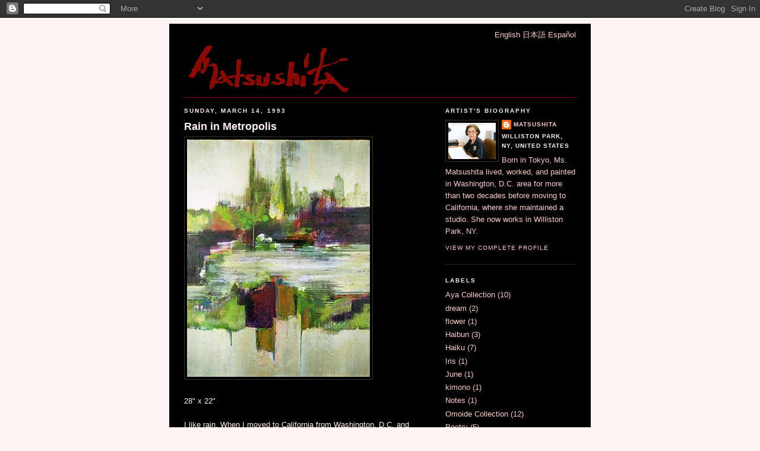

--- FILE ---
content_type: text/html; charset=UTF-8
request_url: https://www.matsushita.com/1993/
body_size: 10162
content:
<!DOCTYPE html>
<html dir='ltr' xmlns='http://www.w3.org/1999/xhtml' xmlns:b='http://www.google.com/2005/gml/b' xmlns:data='http://www.google.com/2005/gml/data' xmlns:expr='http://www.google.com/2005/gml/expr'>
<head>
<link href='https://www.blogger.com/static/v1/widgets/2944754296-widget_css_bundle.css' rel='stylesheet' type='text/css'/>
<meta content='text/html; charset=UTF-8' http-equiv='Content-Type'/>
<meta content='blogger' name='generator'/>
<link href="https://www.matsushita.com/favicon.ico" rel='icon' type='image/x-icon' />
<link href="https://www.matsushita.com/1993/" rel='canonical' />
<link rel="alternate" type="application/atom+xml" title="Matsushita Studios - Atom" href="https://www.matsushita.com/feeds/posts/default" />
<link rel="alternate" type="application/rss+xml" title="Matsushita Studios - RSS" href="https://www.matsushita.com/feeds/posts/default?alt=rss" />
<link rel="service.post" type="application/atom+xml" title="Matsushita Studios - Atom" href="https://www.blogger.com/feeds/503439307591403042/posts/default" />
<!--Can't find substitution for tag [blog.ieCssRetrofitLinks]-->
<meta content='http://www.matsushita.com/1993/' property='og:url'/>
<meta content='Matsushita Studios' property='og:title'/>
<meta content='A fusion of painting and poetry' property='og:description'/>
<title>Matsushita Studios: 1993</title>
<style id='page-skin-1' type='text/css'><!--
/*
-----------------------------------------------
Blogger Template Style
Name:     Minima Black
Designer: Douglas Bowman
URL:      www.stopdesign.com
Date:     26 Feb 2004
Updated by: Blogger Team
----------------------------------------------- */
/* Variable definitions
====================
<Variable name="bgcolor" description="Page Background Color"
type="color" default="#000">
<Variable name="textcolor" description="Text Color"
type="color" default="#ccc">
<Variable name="linkcolor" description="Link Color"
type="color" default="#9ad">
<Variable name="pagetitlecolor" description="Blog Title Color"
type="color" default="#ccc">
<Variable name="descriptioncolor" description="Blog Description Color"
type="color" default="#777">
<Variable name="titlecolor" description="Post Title Color"
type="color" default="#ad9">
<Variable name="bordercolor" description="Border Color"
type="color" default="#333">
<Variable name="sidebarcolor" description="Sidebar Title Color"
type="color" default="#777">
<Variable name="sidebartextcolor" description="Sidebar Text Color"
type="color" default="#999">
<Variable name="visitedlinkcolor" description="Visited Link Color"
type="color" default="#a7a">
<Variable name="bodyfont" description="Text Font"
type="font" default="normal normal 100% 'Trebuchet MS',Trebuchet,Verdana,Sans-serif">
<Variable name="headerfont" description="Sidebar Title Font"
type="font"
default="normal bold 78% 'Trebuchet MS',Trebuchet,Arial,Verdana,Sans-serif">
<Variable name="pagetitlefont" description="Blog Title Font"
type="font"
default="normal bold 200% 'Trebuchet MS',Trebuchet,Verdana,Sans-serif">
<Variable name="descriptionfont" description="Blog Description Font"
type="font"
default="normal normal 78% 'Trebuchet MS', Trebuchet, Verdana, Sans-serif">
<Variable name="postfooterfont" description="Post Footer Font"
type="font"
default="normal normal 78% 'Trebuchet MS', Trebuchet, Arial, Verdana, Sans-serif">
<Variable name="startSide" description="Start side in blog language"
type="automatic" default="left">
<Variable name="endSide" description="End side in blog language"
type="automatic" default="right">
*/
/* Use this with templates/template-twocol.html */
body {
background:#FFF4F4;
margin:0;
color:#FFF0F0;
font: x-small "Trebuchet MS", Trebuchet, Verdana, Sans-serif;
font-size/* */:/**/small;
font-size: /**/small;
text-align: center;
}
a:link {
color:#FFCACA;
text-decoration:none;
}
a:visited {
color:#FFCACA;
text-decoration:none;
}
a:hover {
color:#FFF0F0;
text-decoration:underline;
}
a img {
border-width:0;
}
/* Header
-----------------------------------------------
*/
#header-wrapper {
width:660px;
border-left:0px;
border-right:0px;
border-top:0px;
border-bottom:1px solid #990000;
background-color: #000000;
}
#header-inner {
background-position: left;
margin-left: auto;
margin-right: auto;
}
#header {
margin: 5px;
text-align: left;
color:#cccccc;
}
#header h1 {
margin:5px 5px 0;
padding:15px 20px .25em;
line-height:1.2em;
text-transform:uppercase;
letter-spacing:.2em;
font: normal bold 200% 'Trebuchet MS',Trebuchet,Verdana,Sans-serif;
}
#header a {
color:#cccccc;
text-decoration:none;
}
#header a:hover {
color:#cccccc;
}
#header .description {
margin:0 5px 5px;
padding:0 20px 15px;
max-width:700px;
text-transform:uppercase;
letter-spacing:.2em;
line-height: 1.4em;
font: normal normal 78% 'Trebuchet MS', Trebuchet, Verdana, Sans-serif;
color: #777777;
}
#header img {
}
#languages {
text-align: right;
}
/* Outer-Wrapper
----------------------------------------------- */
#outer-wrapper {
width: 660px;
margin: 10px auto;
padding-left: 25px;
padding-right: 25px;
padding-top: 10px;
padding-bottom: 10px;
text-align:left;
font: normal normal 100% 'Trebuchet MS',Trebuchet,Verdana,Sans-serif;
background-color: #000000;
}
#main-wrapper {
width: 410px;
float: left;
word-wrap: break-word; /* fix for long text breaking sidebar float in IE */
overflow: hidden;     /* fix for long non-text content breaking IE sidebar float */
}
#sidebar-wrapper {
width: 220px;
float: right;
word-wrap: break-word; /* fix for long text breaking sidebar float in IE */
overflow: hidden;     /* fix for long non-text content breaking IE sidebar float */
}
/* Headings
----------------------------------------------- */
h2 {
margin:1.5em 0 .75em;
font:normal bold 78% 'Trebuchet MS',Trebuchet,Arial,Verdana,Sans-serif;
line-height: 1.4em;
text-transform:uppercase;
letter-spacing:.2em;
color:#FFF0F0;
}
/* Posts
-----------------------------------------------
*/
h2.date-header {
margin:1.5em 0 .5em;
}
.post {
margin:.5em 0 1.5em;
border-bottom:1px dotted #333333;
padding-bottom:1.5em;
}
.post h3 {
margin:.25em 0 0;
padding:0 0 4px;
font-size:140%;
font-weight:normal;
line-height:1.4em;
color:#FFF0F0;
}
.post h3 a, .post h3 a:visited, .post h3 strong {
display:block;
text-decoration:none;
color:#FFF0F0;
font-weight:bold;
}
.post h3 strong, .post h3 a:hover {
color:#FFF0F0;
}
.post-body {
margin:0 0 .75em;
line-height:1.6em;
}
.post-body blockquote {
line-height:1.3em;
}
.post-footer {
margin: .75em 0;
color:#FFF0F0;
text-transform:uppercase;
letter-spacing:.1em;
font: normal normal 78% 'Trebuchet MS', Trebuchet, Arial, Verdana, Sans-serif;
line-height: 1.4em;
}
.comment-link {
margin-left:.6em;
}
.post img {
padding:4px;
border:1px solid #333333;
}
.post blockquote {
margin:1em 20px;
}
.post blockquote p {
margin:.75em 0;
}
/* Comments
----------------------------------------------- */
#comments h4 {
margin:1em 0;
font-weight: bold;
line-height: 1.4em;
text-transform:uppercase;
letter-spacing:.2em;
color: #FFF0F0;
}
#comments-block {
margin:1em 0 1.5em;
line-height:1.6em;
}
#comments-block .comment-author {
margin:.5em 0;
}
#comments-block .comment-body {
margin:.25em 0 0;
}
#comments-block .comment-footer {
margin:-.25em 0 2em;
line-height: 1.4em;
text-transform:uppercase;
letter-spacing:.1em;
}
#comments-block .comment-body p {
margin:0 0 .75em;
}
.deleted-comment {
font-style:italic;
color:gray;
}
.feed-links {
clear: both;
line-height: 2.5em;
}
#blog-pager-newer-link {
float: left;
}
#blog-pager-older-link {
float: right;
}
#blog-pager {
text-align: center;
}
/* Sidebar Content
----------------------------------------------- */
.sidebar {
color: #FFCACA;
line-height: 1.5em;
}
.sidebar ul {
list-style:none;
margin:0 0 0;
padding:0 0 0;
}
.sidebar li {
margin:0;
padding-top:0;
padding-right:0;
padding-bottom:.25em;
padding-left:15px;
text-indent:-15px;
line-height:1.5em;
}
.sidebar .widget, .main .widget {
border-bottom:1px dotted #333333;
margin:0 0 1.5em;
padding:0 0 1.5em;
}
.main .Blog {
border-bottom-width: 0;
}
/* Profile
----------------------------------------------- */
.profile-img {
float: left;
margin-top: 0;
margin-right: 5px;
margin-bottom: 5px;
margin-left: 0;
padding: 4px;
border: 1px solid #333333;
}
.profile-data {
margin:0;
text-transform:uppercase;
letter-spacing:.1em;
font: normal normal 78% 'Trebuchet MS', Trebuchet, Arial, Verdana, Sans-serif;
color: #FFF0F0;
font-weight: bold;
line-height: 1.6em;
}
.profile-datablock {
margin:.5em 0 .5em;
}
.profile-textblock {
margin: 0.5em 0;
line-height: 1.6em;
}
.profile-link {
font: normal normal 78% 'Trebuchet MS', Trebuchet, Arial, Verdana, Sans-serif;
text-transform: uppercase;
letter-spacing: .1em;
}
/* Footer
----------------------------------------------- */
#footer {
width:660px;
clear:both;
margin:0 auto;
padding-top:15px;
line-height: 1.6em;
text-transform:uppercase;
letter-spacing:.1em;
text-align: center;
}

--></style>
<link href='https://www.blogger.com/dyn-css/authorization.css?targetBlogID=503439307591403042&amp;zx=c8eb18b2-838a-4837-b91d-0c87ae9de7e0' media='none' onload='if(media!=&#39;all&#39;)media=&#39;all&#39;' rel='stylesheet'/><noscript><link href='https://www.blogger.com/dyn-css/authorization.css?targetBlogID=503439307591403042&amp;zx=c8eb18b2-838a-4837-b91d-0c87ae9de7e0' rel='stylesheet'/></noscript>
<meta name='google-adsense-platform-account' content='ca-host-pub-1556223355139109'/>
<meta name='google-adsense-platform-domain' content='blogspot.com'/>

</head>
<body>
<div class='navbar section' id='navbar'><div class='widget Navbar' data-version='1' id='Navbar1'><script type="text/javascript">
    function setAttributeOnload(object, attribute, val) {
      if(window.addEventListener) {
        window.addEventListener('load',
          function(){ object[attribute] = val; }, false);
      } else {
        window.attachEvent('onload', function(){ object[attribute] = val; });
      }
    }
  </script>
<div id="navbar-iframe-container"></div>
<script type="text/javascript" src="https://apis.google.com/js/platform.js"></script>
<script type="text/javascript">
      gapi.load("gapi.iframes:gapi.iframes.style.bubble", function() {
        if (gapi.iframes && gapi.iframes.getContext) {
          gapi.iframes.getContext().openChild({
              url: 'https://www.blogger.com/navbar/503439307591403042?origin\x3dhttp://www.matsushita.com',
              where: document.getElementById("navbar-iframe-container"),
              id: "navbar-iframe"
          });
        }
      });
    </script><script type="text/javascript">
(function() {
var script = document.createElement('script');
script.type = 'text/javascript';
script.src = '//pagead2.googlesyndication.com/pagead/js/google_top_exp.js';
var head = document.getElementsByTagName('head')[0];
if (head) {
head.appendChild(script);
}})();
</script>
</div></div>
<div id='outer-wrapper'><div id='wrap2'>
<!-- skip links for text browsers -->
<span id='skiplinks' style='display:none;'>
<a href='#main'>skip to main </a> |
      <a href='#sidebar'>skip to sidebar</a>
</span>
<div id='header-wrapper'>
<div id='languages'>
<a href="https://matsushitastudiosen.blogspot.com/">English</a>
<a href="https://matsushitastudiosjp.blogspot.com/">日本語</a>
<a href="https://matsushitastudiossp.blogspot.com/">Español</a>
</div>
<div class='header section' id='header'><div class='widget Header' data-version='1' id='Header1'>
<div id='header-inner'>
<a href="https://www.matsushita.com/" style='display: block'>
<img alt='Matsushita Studios' height='86px; ' id='Header1_headerimg' src='https://blogger.googleusercontent.com/img/b/R29vZ2xl/AVvXsEhxNQmYKNgJhioPViAzbjvf7VkBr6tDjLRCTiYdLdd1ZlF9IqzCYMzPwvAKsoo5EyRdXP61YHkQvieraoZdQLXglEWDOSU3j9asjniYTuWja-7hKzTW4gYyc7rrFFJgcGk2QiKp3WrCWAc/s1600-r/Matsushita_Sig.gif' style='display: block' width='278px; '/>
</a>
</div>
</div></div>
</div>
<div id='content-wrapper'>
<div id='crosscol-wrapper' style='text-align:center'>
<div class='crosscol no-items section' id='crosscol'></div>
</div>
<div id='main-wrapper'>
<div class='main section' id='main'><div class='widget Blog' data-version='1' id='Blog1'>
<div class='blog-posts hfeed'>

          <div class="date-outer">
        
<h2 class='date-header'><span>Sunday, March 14, 1993</span></h2>

          <div class="date-posts">
        
<div class='post-outer'>
<div class='post hentry uncustomized-post-template'>
<a name='6023014684074698941'></a>
<h3 class='post-title entry-title'>
<a href="https://www.matsushita.com/1993/03/rain-in-metropolis.html">Rain in Metropolis</a>
</h3>
<div class='post-header-line-1'></div>
<div class='post-body entry-content'>
<a href="https://blogger.googleusercontent.com/img/b/R29vZ2xl/AVvXsEjzf8q8OBV02qe5C8Gt1eXFsv-npG0aqDZIDuU75baPKJ2lOOSmqqTcmzpkmXOAnHJTo3m6_BQIGX6k91leBdnWzV1s2Z9pndAuYup-cpy3TOy-fGSrq0xjRLYXWRwHoc_JNnhHbAjm5nA/s1600-h/metropolis_lg.jpg" onblur="try {parent.deselectBloggerImageGracefully();} catch(e) {}"><img alt="" border="0" id="BLOGGER_PHOTO_ID_5323017091175206402" src="https://blogger.googleusercontent.com/img/b/R29vZ2xl/AVvXsEjzf8q8OBV02qe5C8Gt1eXFsv-npG0aqDZIDuU75baPKJ2lOOSmqqTcmzpkmXOAnHJTo3m6_BQIGX6k91leBdnWzV1s2Z9pndAuYup-cpy3TOy-fGSrq0xjRLYXWRwHoc_JNnhHbAjm5nA/s400/metropolis_lg.jpg" style="cursor: pointer; width: 308px; height: 400px;" /></a><br /><span><span><br /></span></span><div><span><span>28" x 22"</span></span></div><div><span><span><br />I like rain.  When I moved to California from Washington, D.C. and landed in a seven-year drought, I was made doubly aware of the dryness in the surroundings.  I missed rain.  I missed the sound of rain and the stillness of rainy days.  In &#8220;Rain in Metropolis,&#8221; I wanted to paint the late spring rain and the nostalgia expressed by Ishikawa Takuboku in the following poem:</span></span></div><div><span><span></span></span></div><blockquote><div><span><span>&#8220;Memory of the rain</span></span></div><div><span><span>in the fields of my home town,</span></span></div><div><span><span>of pale purple potato flowers</span></span></div><div><span><span>soaked in the rain&#8230;rain&#8230; in metropolis.&#8221;</span></span></div></blockquote><div><span><span></span></span></div><div><span><span>Courtesy of Mr. and Mrs. Timothy Larkin.</span></span></div>
<div style='clear: both;'></div>
</div>
<div class='post-footer'>
<div><script type='text/javascript'>var addthis_pub="teiscott";</script>
<a id='http://www.matsushita.com/1993/03/rain-in-metropolis.html' name='Rain in Metropolis' onclick='return addthis_sendto()' onmouseout='addthis_close()' onmouseover='return addthis_open(this, "", this.id, this.name);'><img alt='Bookmark and Share' height='16' src='http://s7.addthis.com/static/btn/lg-share-en.gif' style='border:0' width='125'/></a><script src="https://s7.addthis.com/js/200/addthis_widget.js" type='text/javascript'></script></div>
<div class='post-footer-line post-footer-line-1'>
<span class='post-author vcard'>
Posted by
<span class='fn'>Matsushita</span>
</span>
<span class='post-timestamp'>
at
<a class='timestamp-link' href="https://www.matsushita.com/1993/03/rain-in-metropolis.html" rel='bookmark' title='permanent link'><abbr class='published' title='1993-03-14T19:02:00-05:00'>7:02&#8239;PM</abbr></a>
</span>
<span class='reaction-buttons'>
</span>
<span class='star-ratings'>
</span>
<span class='post-comment-link'>
<a class='comment-link' href="https://www.matsushita.com/1993/03/rain-in-metropolis.html#comment-form" onclick=''>0
comments</a>
</span>
<span class='post-backlinks post-comment-link'>
</span>
<span class='post-icons'>
<span class='item-control blog-admin pid-944778607'>
<a href='https://www.blogger.com/post-edit.g?blogID=503439307591403042&postID=6023014684074698941&from=pencil' title='Edit Post'>
<img alt='' class='icon-action' height='18' src='https://resources.blogblog.com/img/icon18_edit_allbkg.gif' width='18'/>
</a>
</span>
</span>
</div>
<div class='post-footer-line post-footer-line-2'>
<span class='post-labels'>
Labels:
<a href="https://www.matsushita.com/search/label/Omoide%20Collection" rel='tag'>Omoide Collection</a>
</span>
</div>
<div class='post-footer-line post-footer-line-3'>
<span class='post-location'>
</span>
</div>
</div>
</div>
</div>
<div class='post-outer'>
<div class='post hentry uncustomized-post-template'>
<a name='1149830715073371181'></a>
<h3 class='post-title entry-title'>
<a href="https://www.matsushita.com/1993/03/february-thaw.html">February Thaw</a>
</h3>
<div class='post-header-line-1'></div>
<div class='post-body entry-content'>
<a href="https://blogger.googleusercontent.com/img/b/R29vZ2xl/AVvXsEjJ4DI498zK53isBB8puLkikNTxLGVQjBS6IyJzq5PNpHmPFMtRVlBa8kzrMzi-3uQl5fgUj7DzddNPZRoMZpalZMPzmtvTfI-MF4fRyBQL8oOjcXxNDtvPnTZOlLI-QFmEnjGXeeKT1Do/s1600-h/february_thaw_lg.jpg" onblur="try {parent.deselectBloggerImageGracefully();} catch(e) {}"><img alt="" border="0" id="BLOGGER_PHOTO_ID_5323017211026181810" src="https://blogger.googleusercontent.com/img/b/R29vZ2xl/AVvXsEjJ4DI498zK53isBB8puLkikNTxLGVQjBS6IyJzq5PNpHmPFMtRVlBa8kzrMzi-3uQl5fgUj7DzddNPZRoMZpalZMPzmtvTfI-MF4fRyBQL8oOjcXxNDtvPnTZOlLI-QFmEnjGXeeKT1Do/s400/february_thaw_lg.jpg" style="cursor: pointer; width: 260px; height: 400px;" /></a><br /><span><span><br /></span></span><div><span><span>34" x 22"</span></span></div><div><span><span><br />Winter does not last long in Tokyo.  In February, spring creeps in under the cover of chill.  The early spring snow is flaky, feather light, quick to melt &#8211; and not even cold to touch.</span></span></div><div><span><span></span></span></div><blockquote><div><span><span>tiny shoots<br />in the melting snow</span></span></div><div><span><span>footprints of the spring</span></span></div></blockquote><div><span><span></span></span></div>
<div style='clear: both;'></div>
</div>
<div class='post-footer'>
<div><script type='text/javascript'>var addthis_pub="teiscott";</script>
<a id='http://www.matsushita.com/1993/03/february-thaw.html' name='February Thaw' onclick='return addthis_sendto()' onmouseout='addthis_close()' onmouseover='return addthis_open(this, "", this.id, this.name);'><img alt='Bookmark and Share' height='16' src='http://s7.addthis.com/static/btn/lg-share-en.gif' style='border:0' width='125'/></a><script src="https://s7.addthis.com/js/200/addthis_widget.js" type='text/javascript'></script></div>
<div class='post-footer-line post-footer-line-1'>
<span class='post-author vcard'>
Posted by
<span class='fn'>Matsushita</span>
</span>
<span class='post-timestamp'>
at
<a class='timestamp-link' href="https://www.matsushita.com/1993/03/february-thaw.html" rel='bookmark' title='permanent link'><abbr class='published' title='1993-03-14T18:54:00-05:00'>6:54&#8239;PM</abbr></a>
</span>
<span class='reaction-buttons'>
</span>
<span class='star-ratings'>
</span>
<span class='post-comment-link'>
<a class='comment-link' href="https://www.matsushita.com/1993/03/february-thaw.html#comment-form" onclick=''>0
comments</a>
</span>
<span class='post-backlinks post-comment-link'>
</span>
<span class='post-icons'>
<span class='item-control blog-admin pid-944778607'>
<a href='https://www.blogger.com/post-edit.g?blogID=503439307591403042&postID=1149830715073371181&from=pencil' title='Edit Post'>
<img alt='' class='icon-action' height='18' src='https://resources.blogblog.com/img/icon18_edit_allbkg.gif' width='18'/>
</a>
</span>
</span>
</div>
<div class='post-footer-line post-footer-line-2'>
<span class='post-labels'>
Labels:
<a href="https://www.matsushita.com/search/label/Omoide%20Collection" rel='tag'>Omoide Collection</a>
</span>
</div>
<div class='post-footer-line post-footer-line-3'>
<span class='post-location'>
</span>
</div>
</div>
</div>
</div>
<div class='post-outer'>
<div class='post hentry uncustomized-post-template'>
<a name='7840050111441101496'></a>
<h3 class='post-title entry-title'>
<a href="https://www.matsushita.com/1993/03/new-years-kimono.html">New Year's Kimono</a>
</h3>
<div class='post-header-line-1'></div>
<div class='post-body entry-content'>
<a href="https://blogger.googleusercontent.com/img/b/R29vZ2xl/AVvXsEjPSqJtETGNuDio8pzEY5ymV-tTYQIehWcvtw61DZBM0nV2YcpcBkfpNOVacnDG6vn2d8v3hwFnsB4sXdWoVWThaweQ19V4at5IjxFP7i0yA3oW-NzSIpY_h5dYrN-CB2MvSwy8qHLFN3E/s1600-h/kabuki_lg.jpg" onblur="try {parent.deselectBloggerImageGracefully();} catch(e) {}"><img alt="" border="0" id="BLOGGER_PHOTO_ID_5323017383346239346" src="https://blogger.googleusercontent.com/img/b/R29vZ2xl/AVvXsEjPSqJtETGNuDio8pzEY5ymV-tTYQIehWcvtw61DZBM0nV2YcpcBkfpNOVacnDG6vn2d8v3hwFnsB4sXdWoVWThaweQ19V4at5IjxFP7i0yA3oW-NzSIpY_h5dYrN-CB2MvSwy8qHLFN3E/s400/kabuki_lg.jpg" style="cursor: pointer; width: 318px; height: 400px;" /></a><br /><span><span><br /></span></span><div><span><span> 30" x 24"</span></span></div><div><span><span><br /></span></span></div><blockquote><div><span><span>New Year&#8217;s joy&#8230;</span></span></div><div><span><span>colorful kimono</span></span></div><div><span><span>tells it all</span></span></div></blockquote><div><span><span></span></span></div><div><span><span>I remember with nostalgia the ritual of my family at the New Year.   We gathered in our formal <span class="Apple-style-span" style="font-style: italic;">Tatami</span>* room, with my father seated before the <span class="Apple-style-span" style="font-style: italic;">Tokonoma </span>**.   Everyone wore their best clothes.   I was given a new kimono, and I greeted my father formally, with a deep bow.   Then the festivity could begin with the special <span class="Apple-style-span" style="font-style: italic;">Sake </span>and delicacies of the New Year&#8217;s feast.</span></span></div><div><br /></div><div><span><span>*  Straw mat.</span></span></div><div>** Alcove where a painting and flower arrangement were displayed.<br /></div>
<div style='clear: both;'></div>
</div>
<div class='post-footer'>
<div><script type='text/javascript'>var addthis_pub="teiscott";</script>
<a id='http://www.matsushita.com/1993/03/new-years-kimono.html' name='New Year&#39;s Kimono' onclick='return addthis_sendto()' onmouseout='addthis_close()' onmouseover='return addthis_open(this, "", this.id, this.name);'><img alt='Bookmark and Share' height='16' src='http://s7.addthis.com/static/btn/lg-share-en.gif' style='border:0' width='125'/></a><script src="https://s7.addthis.com/js/200/addthis_widget.js" type='text/javascript'></script></div>
<div class='post-footer-line post-footer-line-1'>
<span class='post-author vcard'>
Posted by
<span class='fn'>Matsushita</span>
</span>
<span class='post-timestamp'>
at
<a class='timestamp-link' href="https://www.matsushita.com/1993/03/new-years-kimono.html" rel='bookmark' title='permanent link'><abbr class='published' title='1993-03-14T12:28:00-05:00'>12:28&#8239;PM</abbr></a>
</span>
<span class='reaction-buttons'>
</span>
<span class='star-ratings'>
</span>
<span class='post-comment-link'>
<a class='comment-link' href="https://www.matsushita.com/1993/03/new-years-kimono.html#comment-form" onclick=''>0
comments</a>
</span>
<span class='post-backlinks post-comment-link'>
</span>
<span class='post-icons'>
<span class='item-control blog-admin pid-944778607'>
<a href='https://www.blogger.com/post-edit.g?blogID=503439307591403042&postID=7840050111441101496&from=pencil' title='Edit Post'>
<img alt='' class='icon-action' height='18' src='https://resources.blogblog.com/img/icon18_edit_allbkg.gif' width='18'/>
</a>
</span>
</span>
</div>
<div class='post-footer-line post-footer-line-2'>
<span class='post-labels'>
Labels:
<a href="https://www.matsushita.com/search/label/Omoide%20Collection" rel='tag'>Omoide Collection</a>
</span>
</div>
<div class='post-footer-line post-footer-line-3'>
<span class='post-location'>
</span>
</div>
</div>
</div>
</div>

        </div></div>
      
</div>
<div class='blog-pager' id='blog-pager'>
<span id='blog-pager-newer-link'>
<a class='blog-pager-newer-link' href="https://www.matsushita.com/search?updated-max=1996-03-14T22:58:00-05:00&max-results=7&reverse-paginate=true" id='Blog1_blog-pager-newer-link' title='Newer Posts'>Newer Posts</a>
</span>
<span id='blog-pager-older-link'>
<a class='blog-pager-older-link' href="https://www.matsushita.com/search?updated-max=1993-03-14T12:28:00-05:00&max-results=7" id='Blog1_blog-pager-older-link' title='Older Posts'>Older Posts</a>
</span>
<a class='home-link' href="https://www.matsushita.com/">Home</a>
</div>
<div class='clear'></div>
<div class='blog-feeds'>
<div class='feed-links'>
Subscribe to:
<a class='feed-link' href="https://www.matsushita.com/feeds/posts/default" target='_blank' type='application/atom+xml'>Comments (Atom)</a>
</div>
</div>
</div></div>
</div>
<div id='sidebar-wrapper'>
<div class='sidebar section' id='sidebar'><div class='widget Profile' data-version='1' id='Profile1'>
<h2>Artist's Biography</h2>
<div class='widget-content'>
<a href='https://www.blogger.com/profile/09795259608893578046'><img alt='My photo' class='profile-img' height='61' src='//blogger.googleusercontent.com/img/b/R29vZ2xl/AVvXsEj3zBmVlYrF3YiHRIdTXETfwup7uTPrUnyTN72y51B8UGR8hYO7JnNLOarh2I0J_NaDnDmEnUFUbbtcP8Hu3MTqV1ftlxkka1bRHEBzJ_P7R0wFV-ourP4i0lcdw-pR5M4/s220/tms.jpg' width='80'/></a>
<dl class='profile-datablock'>
<dt class='profile-data'>
<a class='profile-name-link g-profile' href='https://www.blogger.com/profile/09795259608893578046' rel='author' style='background-image: url(//www.blogger.com/img/logo-16.png);'>
Matsushita
</a>
</dt>
<dd class='profile-data'>Williston Park, NY, United States</dd>
<dd class='profile-textblock'>Born in Tokyo, Ms. Matsushita lived, worked, and painted in Washington, D.C. area for more than two decades before moving to California, where she maintained a studio. She now works in Williston Park, NY.</dd>
</dl>
<a class='profile-link' href='https://www.blogger.com/profile/09795259608893578046' rel='author'>View my complete profile</a>
<div class='clear'></div>
</div>
</div><div class='widget Label' data-version='1' id='Label1'>
<h2>Labels</h2>
<div class='widget-content list-label-widget-content'>
<ul>
<li>
<a dir='ltr' href="https://www.matsushita.com/search/label/Aya%20Collection">Aya Collection</a>
<span dir='ltr'>(10)</span>
</li>
<li>
<a dir='ltr' href="https://www.matsushita.com/search/label/dream">dream</a>
<span dir='ltr'>(2)</span>
</li>
<li>
<a dir='ltr' href="https://www.matsushita.com/search/label/flower">flower</a>
<span dir='ltr'>(1)</span>
</li>
<li>
<a dir='ltr' href="https://www.matsushita.com/search/label/Haibun">Haibun</a>
<span dir='ltr'>(3)</span>
</li>
<li>
<a dir='ltr' href="https://www.matsushita.com/search/label/Haiku">Haiku</a>
<span dir='ltr'>(7)</span>
</li>
<li>
<a dir='ltr' href="https://www.matsushita.com/search/label/Iris">Iris</a>
<span dir='ltr'>(1)</span>
</li>
<li>
<a dir='ltr' href="https://www.matsushita.com/search/label/June">June</a>
<span dir='ltr'>(1)</span>
</li>
<li>
<a dir='ltr' href="https://www.matsushita.com/search/label/kimono">kimono</a>
<span dir='ltr'>(1)</span>
</li>
<li>
<a dir='ltr' href="https://www.matsushita.com/search/label/Notes">Notes</a>
<span dir='ltr'>(1)</span>
</li>
<li>
<a dir='ltr' href="https://www.matsushita.com/search/label/Omoide%20Collection">Omoide Collection</a>
<span dir='ltr'>(12)</span>
</li>
<li>
<a dir='ltr' href="https://www.matsushita.com/search/label/Poetry">Poetry</a>
<span dir='ltr'>(5)</span>
</li>
<li>
<a dir='ltr' href="https://www.matsushita.com/search/label/rain">rain</a>
<span dir='ltr'>(1)</span>
</li>
<li>
<a dir='ltr' href="https://www.matsushita.com/search/label/Ryoshu%20Collection">Ryoshu Collection</a>
<span dir='ltr'>(12)</span>
</li>
<li>
<a dir='ltr' href="https://www.matsushita.com/search/label/Sakura">Sakura</a>
<span dir='ltr'>(1)</span>
</li>
<li>
<a dir='ltr' href="https://www.matsushita.com/search/label/senpuuki">senpuuki</a>
<span dir='ltr'>(1)</span>
</li>
<li>
<a dir='ltr' href="https://www.matsushita.com/search/label/shikishi">shikishi</a>
<span dir='ltr'>(1)</span>
</li>
<li>
<a dir='ltr' href="https://www.matsushita.com/search/label/spring">spring</a>
<span dir='ltr'>(1)</span>
</li>
<li>
<a dir='ltr' href="https://www.matsushita.com/search/label/Thoughts">Thoughts</a>
<span dir='ltr'>(2)</span>
</li>
<li>
<a dir='ltr' href="https://www.matsushita.com/search/label/wisteria">wisteria</a>
<span dir='ltr'>(1)</span>
</li>
</ul>
<div class='clear'></div>
</div>
</div><div class='widget Followers' data-version='1' id='Followers1'>
<h2 class='title'>Followers</h2>
<div class='widget-content'>
<div id='Followers1-wrapper'>
<div style='margin-right:2px;'>
<div><script type="text/javascript" src="https://apis.google.com/js/platform.js"></script>
<div id="followers-iframe-container"></div>
<script type="text/javascript">
    window.followersIframe = null;
    function followersIframeOpen(url) {
      gapi.load("gapi.iframes", function() {
        if (gapi.iframes && gapi.iframes.getContext) {
          window.followersIframe = gapi.iframes.getContext().openChild({
            url: url,
            where: document.getElementById("followers-iframe-container"),
            messageHandlersFilter: gapi.iframes.CROSS_ORIGIN_IFRAMES_FILTER,
            messageHandlers: {
              '_ready': function(obj) {
                window.followersIframe.getIframeEl().height = obj.height;
              },
              'reset': function() {
                window.followersIframe.close();
                followersIframeOpen("https://www.blogger.com/followers/frame/503439307591403042?colors\x3dCgt0cmFuc3BhcmVudBILdHJhbnNwYXJlbnQaByNGRkNBQ0EiByNGRkNBQ0EqByNGRkY0RjQyByNGRkYwRjA6ByNGRkNBQ0FCByNGRkNBQ0FKByM3Nzc3NzdSByNGRkNBQ0FaC3RyYW5zcGFyZW50\x26pageSize\x3d21\x26hl\x3den\x26origin\x3dhttp://www.matsushita.com");
              },
              'open': function(url) {
                window.followersIframe.close();
                followersIframeOpen(url);
              }
            }
          });
        }
      });
    }
    followersIframeOpen("https://www.blogger.com/followers/frame/503439307591403042?colors\x3dCgt0cmFuc3BhcmVudBILdHJhbnNwYXJlbnQaByNGRkNBQ0EiByNGRkNBQ0EqByNGRkY0RjQyByNGRkYwRjA6ByNGRkNBQ0FCByNGRkNBQ0FKByM3Nzc3NzdSByNGRkNBQ0FaC3RyYW5zcGFyZW50\x26pageSize\x3d21\x26hl\x3den\x26origin\x3dhttp://www.matsushita.com");
  </script></div>
</div>
</div>
<div class='clear'></div>
</div>
</div><div class='widget Subscribe' data-version='1' id='Subscribe1'>
<div style='white-space:nowrap'>
<h2 class='title'>Subscribe To</h2>
<div class='widget-content'>
<div class='subscribe-wrapper subscribe-type-POST'>
<div class='subscribe expanded subscribe-type-POST' id='SW_READER_LIST_Subscribe1POST' style='display:none;'>
<div class='top'>
<span class='inner' onclick='return(_SW_toggleReaderList(event, "Subscribe1POST"));'>
<img class='subscribe-dropdown-arrow' src='https://resources.blogblog.com/img/widgets/arrow_dropdown.gif'/>
<img align='absmiddle' alt='' border='0' class='feed-icon' src='https://resources.blogblog.com/img/icon_feed12.png'/>
Posts
</span>
<div class='feed-reader-links'>
<a class='feed-reader-link' href='https://www.netvibes.com/subscribe.php?url=http%3A%2F%2Fwww.matsushita.com%2Ffeeds%2Fposts%2Fdefault' target='_blank'>
<img src='https://resources.blogblog.com/img/widgets/subscribe-netvibes.png'/>
</a>
<a class='feed-reader-link' href='https://add.my.yahoo.com/content?url=http%3A%2F%2Fwww.matsushita.com%2Ffeeds%2Fposts%2Fdefault' target='_blank'>
<img src='https://resources.blogblog.com/img/widgets/subscribe-yahoo.png'/>
</a>
<a class='feed-reader-link' href="https://www.matsushita.com/feeds/posts/default" target='_blank'>
<img align='absmiddle' class='feed-icon' src='https://resources.blogblog.com/img/icon_feed12.png'/>
                  Atom
                </a>
</div>
</div>
<div class='bottom'></div>
</div>
<div class='subscribe' id='SW_READER_LIST_CLOSED_Subscribe1POST' onclick='return(_SW_toggleReaderList(event, "Subscribe1POST"));'>
<div class='top'>
<span class='inner'>
<img class='subscribe-dropdown-arrow' src='https://resources.blogblog.com/img/widgets/arrow_dropdown.gif'/>
<span onclick='return(_SW_toggleReaderList(event, "Subscribe1POST"));'>
<img align='absmiddle' alt='' border='0' class='feed-icon' src='https://resources.blogblog.com/img/icon_feed12.png'/>
Posts
</span>
</span>
</div>
<div class='bottom'></div>
</div>
</div>
<div class='subscribe-wrapper subscribe-type-COMMENT'>
<div class='subscribe expanded subscribe-type-COMMENT' id='SW_READER_LIST_Subscribe1COMMENT' style='display:none;'>
<div class='top'>
<span class='inner' onclick='return(_SW_toggleReaderList(event, "Subscribe1COMMENT"));'>
<img class='subscribe-dropdown-arrow' src='https://resources.blogblog.com/img/widgets/arrow_dropdown.gif'/>
<img align='absmiddle' alt='' border='0' class='feed-icon' src='https://resources.blogblog.com/img/icon_feed12.png'/>
All Comments
</span>
<div class='feed-reader-links'>
<a class='feed-reader-link' href='https://www.netvibes.com/subscribe.php?url=http%3A%2F%2Fwww.matsushita.com%2Ffeeds%2Fcomments%2Fdefault' target='_blank'>
<img src='https://resources.blogblog.com/img/widgets/subscribe-netvibes.png'/>
</a>
<a class='feed-reader-link' href='https://add.my.yahoo.com/content?url=http%3A%2F%2Fwww.matsushita.com%2Ffeeds%2Fcomments%2Fdefault' target='_blank'>
<img src='https://resources.blogblog.com/img/widgets/subscribe-yahoo.png'/>
</a>
<a class='feed-reader-link' href="https://www.matsushita.com/feeds/comments/default" target='_blank'>
<img align='absmiddle' class='feed-icon' src='https://resources.blogblog.com/img/icon_feed12.png'/>
                  Atom
                </a>
</div>
</div>
<div class='bottom'></div>
</div>
<div class='subscribe' id='SW_READER_LIST_CLOSED_Subscribe1COMMENT' onclick='return(_SW_toggleReaderList(event, "Subscribe1COMMENT"));'>
<div class='top'>
<span class='inner'>
<img class='subscribe-dropdown-arrow' src='https://resources.blogblog.com/img/widgets/arrow_dropdown.gif'/>
<span onclick='return(_SW_toggleReaderList(event, "Subscribe1COMMENT"));'>
<img align='absmiddle' alt='' border='0' class='feed-icon' src='https://resources.blogblog.com/img/icon_feed12.png'/>
All Comments
</span>
</span>
</div>
<div class='bottom'></div>
</div>
</div>
<div style='clear:both'></div>
</div>
</div>
<div class='clear'></div>
</div><div class='widget BlogArchive' data-version='1' id='BlogArchive1'>
<h2>Blog Archive</h2>
<div class='widget-content'>
<div id='ArchiveList'>
<div id='BlogArchive1_ArchiveList'>
<ul class='hierarchy'>
<li class='archivedate collapsed'>
<a class='toggle' href='javascript:void(0)'>
<span class='zippy'>

        &#9658;&#160;
      
</span>
</a>
<a class='post-count-link' href="https://www.matsushita.com/2009/">
2009
</a>
<span class='post-count' dir='ltr'>(18)</span>
<ul class='hierarchy'>
<li class='archivedate collapsed'>
<a class='toggle' href='javascript:void(0)'>
<span class='zippy'>

        &#9658;&#160;
      
</span>
</a>
<a class='post-count-link' href="https://www.matsushita.com/2009/07/">
July
</a>
<span class='post-count' dir='ltr'>(1)</span>
</li>
</ul>
<ul class='hierarchy'>
<li class='archivedate collapsed'>
<a class='toggle' href='javascript:void(0)'>
<span class='zippy'>

        &#9658;&#160;
      
</span>
</a>
<a class='post-count-link' href="https://www.matsushita.com/2009/06/">
June
</a>
<span class='post-count' dir='ltr'>(2)</span>
</li>
</ul>
<ul class='hierarchy'>
<li class='archivedate collapsed'>
<a class='toggle' href='javascript:void(0)'>
<span class='zippy'>

        &#9658;&#160;
      
</span>
</a>
<a class='post-count-link' href="https://www.matsushita.com/2009/05/">
May
</a>
<span class='post-count' dir='ltr'>(6)</span>
</li>
</ul>
<ul class='hierarchy'>
<li class='archivedate collapsed'>
<a class='toggle' href='javascript:void(0)'>
<span class='zippy'>

        &#9658;&#160;
      
</span>
</a>
<a class='post-count-link' href="https://www.matsushita.com/2009/04/">
April
</a>
<span class='post-count' dir='ltr'>(9)</span>
</li>
</ul>
</li>
</ul>
<ul class='hierarchy'>
<li class='archivedate collapsed'>
<a class='toggle' href='javascript:void(0)'>
<span class='zippy'>

        &#9658;&#160;
      
</span>
</a>
<a class='post-count-link' href="https://www.matsushita.com/2004/">
2004
</a>
<span class='post-count' dir='ltr'>(3)</span>
<ul class='hierarchy'>
<li class='archivedate collapsed'>
<a class='toggle' href='javascript:void(0)'>
<span class='zippy'>

        &#9658;&#160;
      
</span>
</a>
<a class='post-count-link' href="https://www.matsushita.com/2004/03/">
March
</a>
<span class='post-count' dir='ltr'>(2)</span>
</li>
</ul>
<ul class='hierarchy'>
<li class='archivedate collapsed'>
<a class='toggle' href='javascript:void(0)'>
<span class='zippy'>

        &#9658;&#160;
      
</span>
</a>
<a class='post-count-link' href="https://www.matsushita.com/2004/02/">
February
</a>
<span class='post-count' dir='ltr'>(1)</span>
</li>
</ul>
</li>
</ul>
<ul class='hierarchy'>
<li class='archivedate collapsed'>
<a class='toggle' href='javascript:void(0)'>
<span class='zippy'>

        &#9658;&#160;
      
</span>
</a>
<a class='post-count-link' href="https://www.matsushita.com/2003/">
2003
</a>
<span class='post-count' dir='ltr'>(7)</span>
<ul class='hierarchy'>
<li class='archivedate collapsed'>
<a class='toggle' href='javascript:void(0)'>
<span class='zippy'>

        &#9658;&#160;
      
</span>
</a>
<a class='post-count-link' href="https://www.matsushita.com/2003/03/">
March
</a>
<span class='post-count' dir='ltr'>(7)</span>
</li>
</ul>
</li>
</ul>
<ul class='hierarchy'>
<li class='archivedate collapsed'>
<a class='toggle' href='javascript:void(0)'>
<span class='zippy'>

        &#9658;&#160;
      
</span>
</a>
<a class='post-count-link' href="https://www.matsushita.com/2002/">
2002
</a>
<span class='post-count' dir='ltr'>(3)</span>
<ul class='hierarchy'>
<li class='archivedate collapsed'>
<a class='toggle' href='javascript:void(0)'>
<span class='zippy'>

        &#9658;&#160;
      
</span>
</a>
<a class='post-count-link' href="https://www.matsushita.com/2002/03/">
March
</a>
<span class='post-count' dir='ltr'>(3)</span>
</li>
</ul>
</li>
</ul>
<ul class='hierarchy'>
<li class='archivedate collapsed'>
<a class='toggle' href='javascript:void(0)'>
<span class='zippy'>

        &#9658;&#160;
      
</span>
</a>
<a class='post-count-link' href="https://www.matsushita.com/1996/">
1996
</a>
<span class='post-count' dir='ltr'>(3)</span>
<ul class='hierarchy'>
<li class='archivedate collapsed'>
<a class='toggle' href='javascript:void(0)'>
<span class='zippy'>

        &#9658;&#160;
      
</span>
</a>
<a class='post-count-link' href="https://www.matsushita.com/1996/03/">
March
</a>
<span class='post-count' dir='ltr'>(3)</span>
</li>
</ul>
</li>
</ul>
<ul class='hierarchy'>
<li class='archivedate collapsed'>
<a class='toggle' href='javascript:void(0)'>
<span class='zippy'>

        &#9658;&#160;
      
</span>
</a>
<a class='post-count-link' href="https://www.matsushita.com/1995/">
1995
</a>
<span class='post-count' dir='ltr'>(5)</span>
<ul class='hierarchy'>
<li class='archivedate collapsed'>
<a class='toggle' href='javascript:void(0)'>
<span class='zippy'>

        &#9658;&#160;
      
</span>
</a>
<a class='post-count-link' href="https://www.matsushita.com/1995/03/">
March
</a>
<span class='post-count' dir='ltr'>(5)</span>
</li>
</ul>
</li>
</ul>
<ul class='hierarchy'>
<li class='archivedate expanded'>
<a class='toggle' href='javascript:void(0)'>
<span class='zippy toggle-open'>

        &#9660;&#160;
      
</span>
</a>
<a class='post-count-link' href="https://www.matsushita.com/1993/">
1993
</a>
<span class='post-count' dir='ltr'>(3)</span>
<ul class='hierarchy'>
<li class='archivedate expanded'>
<a class='toggle' href='javascript:void(0)'>
<span class='zippy toggle-open'>

        &#9660;&#160;
      
</span>
</a>
<a class='post-count-link' href="https://www.matsushita.com/1993/03/">
March
</a>
<span class='post-count' dir='ltr'>(3)</span>
<ul class='posts'>
<li><a href="https://www.matsushita.com/1993/03/rain-in-metropolis.html">Rain in Metropolis</a></li>
<li><a href="https://www.matsushita.com/1993/03/february-thaw.html">February Thaw</a></li>
<li><a href="https://www.matsushita.com/1993/03/new-years-kimono.html">New Year&#39;s Kimono</a></li>
</ul>
</li>
</ul>
</li>
</ul>
<ul class='hierarchy'>
<li class='archivedate collapsed'>
<a class='toggle' href='javascript:void(0)'>
<span class='zippy'>

        &#9658;&#160;
      
</span>
</a>
<a class='post-count-link' href="https://www.matsushita.com/1992/">
1992
</a>
<span class='post-count' dir='ltr'>(2)</span>
<ul class='hierarchy'>
<li class='archivedate collapsed'>
<a class='toggle' href='javascript:void(0)'>
<span class='zippy'>

        &#9658;&#160;
      
</span>
</a>
<a class='post-count-link' href="https://www.matsushita.com/1992/03/">
March
</a>
<span class='post-count' dir='ltr'>(2)</span>
</li>
</ul>
</li>
</ul>
<ul class='hierarchy'>
<li class='archivedate collapsed'>
<a class='toggle' href='javascript:void(0)'>
<span class='zippy'>

        &#9658;&#160;
      
</span>
</a>
<a class='post-count-link' href="https://www.matsushita.com/1991/">
1991
</a>
<span class='post-count' dir='ltr'>(4)</span>
<ul class='hierarchy'>
<li class='archivedate collapsed'>
<a class='toggle' href='javascript:void(0)'>
<span class='zippy'>

        &#9658;&#160;
      
</span>
</a>
<a class='post-count-link' href="https://www.matsushita.com/1991/03/">
March
</a>
<span class='post-count' dir='ltr'>(4)</span>
</li>
</ul>
</li>
</ul>
<ul class='hierarchy'>
<li class='archivedate collapsed'>
<a class='toggle' href='javascript:void(0)'>
<span class='zippy'>

        &#9658;&#160;
      
</span>
</a>
<a class='post-count-link' href="https://www.matsushita.com/1990/">
1990
</a>
<span class='post-count' dir='ltr'>(3)</span>
<ul class='hierarchy'>
<li class='archivedate collapsed'>
<a class='toggle' href='javascript:void(0)'>
<span class='zippy'>

        &#9658;&#160;
      
</span>
</a>
<a class='post-count-link' href="https://www.matsushita.com/1990/03/">
March
</a>
<span class='post-count' dir='ltr'>(3)</span>
</li>
</ul>
</li>
</ul>
<ul class='hierarchy'>
<li class='archivedate collapsed'>
<a class='toggle' href='javascript:void(0)'>
<span class='zippy'>

        &#9658;&#160;
      
</span>
</a>
<a class='post-count-link' href="https://www.matsushita.com/1989/">
1989
</a>
<span class='post-count' dir='ltr'>(1)</span>
<ul class='hierarchy'>
<li class='archivedate collapsed'>
<a class='toggle' href='javascript:void(0)'>
<span class='zippy'>

        &#9658;&#160;
      
</span>
</a>
<a class='post-count-link' href="https://www.matsushita.com/1989/03/">
March
</a>
<span class='post-count' dir='ltr'>(1)</span>
</li>
</ul>
</li>
</ul>
<ul class='hierarchy'>
<li class='archivedate collapsed'>
<a class='toggle' href='javascript:void(0)'>
<span class='zippy'>

        &#9658;&#160;
      
</span>
</a>
<a class='post-count-link' href="https://www.matsushita.com/1988/">
1988
</a>
<span class='post-count' dir='ltr'>(1)</span>
<ul class='hierarchy'>
<li class='archivedate collapsed'>
<a class='toggle' href='javascript:void(0)'>
<span class='zippy'>

        &#9658;&#160;
      
</span>
</a>
<a class='post-count-link' href="https://www.matsushita.com/1988/03/">
March
</a>
<span class='post-count' dir='ltr'>(1)</span>
</li>
</ul>
</li>
</ul>
</div>
</div>
<div class='clear'></div>
</div>
</div></div>
</div>
<!-- spacer for skins that want sidebar and main to be the same height-->
<div class='clear'>&#160;</div>
</div>
<!-- end content-wrapper -->
<div id='footer-wrapper'>
<div class='footer section' id='footer'><div class='widget Text' data-version='1' id='Text1'>
<div class='widget-content'>
Copyright &#169; 1988-2009 Matsushita Studios.<br/>
</div>
<div class='clear'></div>
</div></div>
</div>
</div></div>
<!-- end outer-wrapper -->

<script type="text/javascript" src="https://www.blogger.com/static/v1/widgets/2028843038-widgets.js"></script>
<script type='text/javascript'>
window['__wavt'] = 'AOuZoY6A0S2X5E0l8O8bDV0DbBCIcanj8Q:1769357128535';_WidgetManager._Init('//www.blogger.com/rearrange?blogID\x3d503439307591403042','//www.matsushita.com/1993/','503439307591403042');
_WidgetManager._SetDataContext([{'name': 'blog', 'data': {'blogId': '503439307591403042', 'title': 'Matsushita Studios', 'url': 'http://www.matsushita.com/1993/', 'canonicalUrl': 'http://www.matsushita.com/1993/', 'homepageUrl': 'http://www.matsushita.com/', 'searchUrl': 'http://www.matsushita.com/search', 'canonicalHomepageUrl': 'http://www.matsushita.com/', 'blogspotFaviconUrl': 'http://www.matsushita.com/favicon.ico', 'bloggerUrl': 'https://www.blogger.com', 'hasCustomDomain': true, 'httpsEnabled': false, 'enabledCommentProfileImages': true, 'gPlusViewType': 'FILTERED_POSTMOD', 'adultContent': false, 'analyticsAccountNumber': '', 'encoding': 'UTF-8', 'locale': 'en', 'localeUnderscoreDelimited': 'en', 'languageDirection': 'ltr', 'isPrivate': false, 'isMobile': false, 'isMobileRequest': false, 'mobileClass': '', 'isPrivateBlog': false, 'isDynamicViewsAvailable': true, 'feedLinks': '\x3clink rel\x3d\x22alternate\x22 type\x3d\x22application/atom+xml\x22 title\x3d\x22Matsushita Studios - Atom\x22 href\x3d\x22http://www.matsushita.com/feeds/posts/default\x22 /\x3e\n\x3clink rel\x3d\x22alternate\x22 type\x3d\x22application/rss+xml\x22 title\x3d\x22Matsushita Studios - RSS\x22 href\x3d\x22http://www.matsushita.com/feeds/posts/default?alt\x3drss\x22 /\x3e\n\x3clink rel\x3d\x22service.post\x22 type\x3d\x22application/atom+xml\x22 title\x3d\x22Matsushita Studios - Atom\x22 href\x3d\x22https://www.blogger.com/feeds/503439307591403042/posts/default\x22 /\x3e\n', 'meTag': '', 'adsenseHostId': 'ca-host-pub-1556223355139109', 'adsenseHasAds': false, 'adsenseAutoAds': false, 'boqCommentIframeForm': true, 'loginRedirectParam': '', 'view': '', 'dynamicViewsCommentsSrc': '//www.blogblog.com/dynamicviews/4224c15c4e7c9321/js/comments.js', 'dynamicViewsScriptSrc': '//www.blogblog.com/dynamicviews/6e0d22adcfa5abea', 'plusOneApiSrc': 'https://apis.google.com/js/platform.js', 'disableGComments': true, 'interstitialAccepted': false, 'sharing': {'platforms': [{'name': 'Get link', 'key': 'link', 'shareMessage': 'Get link', 'target': ''}, {'name': 'Facebook', 'key': 'facebook', 'shareMessage': 'Share to Facebook', 'target': 'facebook'}, {'name': 'BlogThis!', 'key': 'blogThis', 'shareMessage': 'BlogThis!', 'target': 'blog'}, {'name': 'X', 'key': 'twitter', 'shareMessage': 'Share to X', 'target': 'twitter'}, {'name': 'Pinterest', 'key': 'pinterest', 'shareMessage': 'Share to Pinterest', 'target': 'pinterest'}, {'name': 'Email', 'key': 'email', 'shareMessage': 'Email', 'target': 'email'}], 'disableGooglePlus': true, 'googlePlusShareButtonWidth': 0, 'googlePlusBootstrap': '\x3cscript type\x3d\x22text/javascript\x22\x3ewindow.___gcfg \x3d {\x27lang\x27: \x27en\x27};\x3c/script\x3e'}, 'hasCustomJumpLinkMessage': false, 'jumpLinkMessage': 'Read more', 'pageType': 'archive', 'pageName': '1993', 'pageTitle': 'Matsushita Studios: 1993'}}, {'name': 'features', 'data': {}}, {'name': 'messages', 'data': {'edit': 'Edit', 'linkCopiedToClipboard': 'Link copied to clipboard!', 'ok': 'Ok', 'postLink': 'Post Link'}}, {'name': 'template', 'data': {'name': 'custom', 'localizedName': 'Custom', 'isResponsive': false, 'isAlternateRendering': false, 'isCustom': true}}, {'name': 'view', 'data': {'classic': {'name': 'classic', 'url': '?view\x3dclassic'}, 'flipcard': {'name': 'flipcard', 'url': '?view\x3dflipcard'}, 'magazine': {'name': 'magazine', 'url': '?view\x3dmagazine'}, 'mosaic': {'name': 'mosaic', 'url': '?view\x3dmosaic'}, 'sidebar': {'name': 'sidebar', 'url': '?view\x3dsidebar'}, 'snapshot': {'name': 'snapshot', 'url': '?view\x3dsnapshot'}, 'timeslide': {'name': 'timeslide', 'url': '?view\x3dtimeslide'}, 'isMobile': false, 'title': 'Matsushita Studios', 'description': 'A fusion of painting and poetry', 'url': 'http://www.matsushita.com/1993/', 'type': 'feed', 'isSingleItem': false, 'isMultipleItems': true, 'isError': false, 'isPage': false, 'isPost': false, 'isHomepage': false, 'isArchive': true, 'isLabelSearch': false, 'archive': {'year': 1993, 'rangeMessage': 'Showing posts from 1993'}}}]);
_WidgetManager._RegisterWidget('_NavbarView', new _WidgetInfo('Navbar1', 'navbar', document.getElementById('Navbar1'), {}, 'displayModeFull'));
_WidgetManager._RegisterWidget('_HeaderView', new _WidgetInfo('Header1', 'header', document.getElementById('Header1'), {}, 'displayModeFull'));
_WidgetManager._RegisterWidget('_BlogView', new _WidgetInfo('Blog1', 'main', document.getElementById('Blog1'), {'cmtInteractionsEnabled': false, 'lightboxEnabled': true, 'lightboxModuleUrl': 'https://www.blogger.com/static/v1/jsbin/4049919853-lbx.js', 'lightboxCssUrl': 'https://www.blogger.com/static/v1/v-css/828616780-lightbox_bundle.css'}, 'displayModeFull'));
_WidgetManager._RegisterWidget('_ProfileView', new _WidgetInfo('Profile1', 'sidebar', document.getElementById('Profile1'), {}, 'displayModeFull'));
_WidgetManager._RegisterWidget('_LabelView', new _WidgetInfo('Label1', 'sidebar', document.getElementById('Label1'), {}, 'displayModeFull'));
_WidgetManager._RegisterWidget('_FollowersView', new _WidgetInfo('Followers1', 'sidebar', document.getElementById('Followers1'), {}, 'displayModeFull'));
_WidgetManager._RegisterWidget('_SubscribeView', new _WidgetInfo('Subscribe1', 'sidebar', document.getElementById('Subscribe1'), {}, 'displayModeFull'));
_WidgetManager._RegisterWidget('_BlogArchiveView', new _WidgetInfo('BlogArchive1', 'sidebar', document.getElementById('BlogArchive1'), {'languageDirection': 'ltr', 'loadingMessage': 'Loading\x26hellip;'}, 'displayModeFull'));
_WidgetManager._RegisterWidget('_TextView', new _WidgetInfo('Text1', 'footer', document.getElementById('Text1'), {}, 'displayModeFull'));
</script>
<script defer src="https://static.cloudflareinsights.com/beacon.min.js/vcd15cbe7772f49c399c6a5babf22c1241717689176015" integrity="sha512-ZpsOmlRQV6y907TI0dKBHq9Md29nnaEIPlkf84rnaERnq6zvWvPUqr2ft8M1aS28oN72PdrCzSjY4U6VaAw1EQ==" data-cf-beacon='{"version":"2024.11.0","token":"6d4d9f180dbe4c28a2729cb33e7f6872","r":1,"server_timing":{"name":{"cfCacheStatus":true,"cfEdge":true,"cfExtPri":true,"cfL4":true,"cfOrigin":true,"cfSpeedBrain":true},"location_startswith":null}}' crossorigin="anonymous"></script>
</body>
</html>